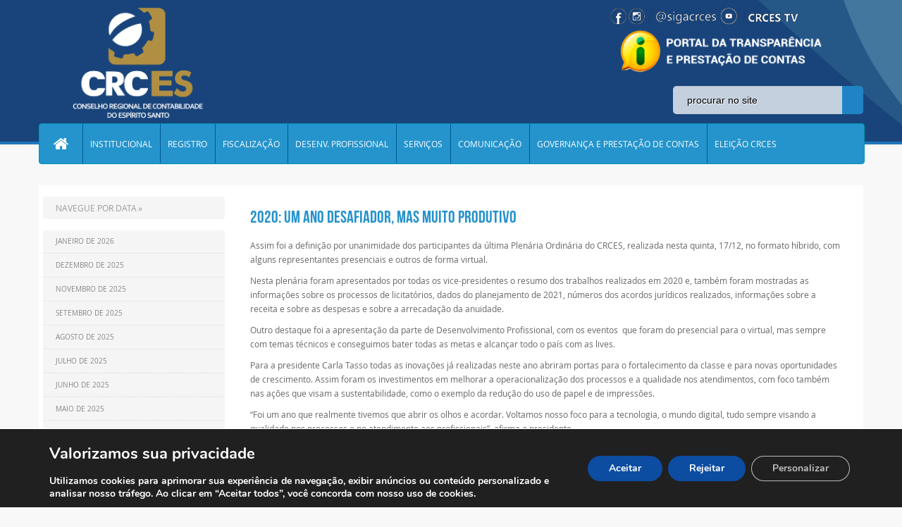

--- FILE ---
content_type: text/html; charset=utf-8
request_url: https://www.google.com/recaptcha/api2/anchor?ar=1&k=6LeynuQjAAAAAPcMjWi0hIxuAcb5FJqI0AGt58-e&co=aHR0cHM6Ly9jcmMtZXMub3JnLmJyOjQ0Mw..&hl=en&v=PoyoqOPhxBO7pBk68S4YbpHZ&size=invisible&anchor-ms=20000&execute-ms=30000&cb=dsxumstnjugw
body_size: 48608
content:
<!DOCTYPE HTML><html dir="ltr" lang="en"><head><meta http-equiv="Content-Type" content="text/html; charset=UTF-8">
<meta http-equiv="X-UA-Compatible" content="IE=edge">
<title>reCAPTCHA</title>
<style type="text/css">
/* cyrillic-ext */
@font-face {
  font-family: 'Roboto';
  font-style: normal;
  font-weight: 400;
  font-stretch: 100%;
  src: url(//fonts.gstatic.com/s/roboto/v48/KFO7CnqEu92Fr1ME7kSn66aGLdTylUAMa3GUBHMdazTgWw.woff2) format('woff2');
  unicode-range: U+0460-052F, U+1C80-1C8A, U+20B4, U+2DE0-2DFF, U+A640-A69F, U+FE2E-FE2F;
}
/* cyrillic */
@font-face {
  font-family: 'Roboto';
  font-style: normal;
  font-weight: 400;
  font-stretch: 100%;
  src: url(//fonts.gstatic.com/s/roboto/v48/KFO7CnqEu92Fr1ME7kSn66aGLdTylUAMa3iUBHMdazTgWw.woff2) format('woff2');
  unicode-range: U+0301, U+0400-045F, U+0490-0491, U+04B0-04B1, U+2116;
}
/* greek-ext */
@font-face {
  font-family: 'Roboto';
  font-style: normal;
  font-weight: 400;
  font-stretch: 100%;
  src: url(//fonts.gstatic.com/s/roboto/v48/KFO7CnqEu92Fr1ME7kSn66aGLdTylUAMa3CUBHMdazTgWw.woff2) format('woff2');
  unicode-range: U+1F00-1FFF;
}
/* greek */
@font-face {
  font-family: 'Roboto';
  font-style: normal;
  font-weight: 400;
  font-stretch: 100%;
  src: url(//fonts.gstatic.com/s/roboto/v48/KFO7CnqEu92Fr1ME7kSn66aGLdTylUAMa3-UBHMdazTgWw.woff2) format('woff2');
  unicode-range: U+0370-0377, U+037A-037F, U+0384-038A, U+038C, U+038E-03A1, U+03A3-03FF;
}
/* math */
@font-face {
  font-family: 'Roboto';
  font-style: normal;
  font-weight: 400;
  font-stretch: 100%;
  src: url(//fonts.gstatic.com/s/roboto/v48/KFO7CnqEu92Fr1ME7kSn66aGLdTylUAMawCUBHMdazTgWw.woff2) format('woff2');
  unicode-range: U+0302-0303, U+0305, U+0307-0308, U+0310, U+0312, U+0315, U+031A, U+0326-0327, U+032C, U+032F-0330, U+0332-0333, U+0338, U+033A, U+0346, U+034D, U+0391-03A1, U+03A3-03A9, U+03B1-03C9, U+03D1, U+03D5-03D6, U+03F0-03F1, U+03F4-03F5, U+2016-2017, U+2034-2038, U+203C, U+2040, U+2043, U+2047, U+2050, U+2057, U+205F, U+2070-2071, U+2074-208E, U+2090-209C, U+20D0-20DC, U+20E1, U+20E5-20EF, U+2100-2112, U+2114-2115, U+2117-2121, U+2123-214F, U+2190, U+2192, U+2194-21AE, U+21B0-21E5, U+21F1-21F2, U+21F4-2211, U+2213-2214, U+2216-22FF, U+2308-230B, U+2310, U+2319, U+231C-2321, U+2336-237A, U+237C, U+2395, U+239B-23B7, U+23D0, U+23DC-23E1, U+2474-2475, U+25AF, U+25B3, U+25B7, U+25BD, U+25C1, U+25CA, U+25CC, U+25FB, U+266D-266F, U+27C0-27FF, U+2900-2AFF, U+2B0E-2B11, U+2B30-2B4C, U+2BFE, U+3030, U+FF5B, U+FF5D, U+1D400-1D7FF, U+1EE00-1EEFF;
}
/* symbols */
@font-face {
  font-family: 'Roboto';
  font-style: normal;
  font-weight: 400;
  font-stretch: 100%;
  src: url(//fonts.gstatic.com/s/roboto/v48/KFO7CnqEu92Fr1ME7kSn66aGLdTylUAMaxKUBHMdazTgWw.woff2) format('woff2');
  unicode-range: U+0001-000C, U+000E-001F, U+007F-009F, U+20DD-20E0, U+20E2-20E4, U+2150-218F, U+2190, U+2192, U+2194-2199, U+21AF, U+21E6-21F0, U+21F3, U+2218-2219, U+2299, U+22C4-22C6, U+2300-243F, U+2440-244A, U+2460-24FF, U+25A0-27BF, U+2800-28FF, U+2921-2922, U+2981, U+29BF, U+29EB, U+2B00-2BFF, U+4DC0-4DFF, U+FFF9-FFFB, U+10140-1018E, U+10190-1019C, U+101A0, U+101D0-101FD, U+102E0-102FB, U+10E60-10E7E, U+1D2C0-1D2D3, U+1D2E0-1D37F, U+1F000-1F0FF, U+1F100-1F1AD, U+1F1E6-1F1FF, U+1F30D-1F30F, U+1F315, U+1F31C, U+1F31E, U+1F320-1F32C, U+1F336, U+1F378, U+1F37D, U+1F382, U+1F393-1F39F, U+1F3A7-1F3A8, U+1F3AC-1F3AF, U+1F3C2, U+1F3C4-1F3C6, U+1F3CA-1F3CE, U+1F3D4-1F3E0, U+1F3ED, U+1F3F1-1F3F3, U+1F3F5-1F3F7, U+1F408, U+1F415, U+1F41F, U+1F426, U+1F43F, U+1F441-1F442, U+1F444, U+1F446-1F449, U+1F44C-1F44E, U+1F453, U+1F46A, U+1F47D, U+1F4A3, U+1F4B0, U+1F4B3, U+1F4B9, U+1F4BB, U+1F4BF, U+1F4C8-1F4CB, U+1F4D6, U+1F4DA, U+1F4DF, U+1F4E3-1F4E6, U+1F4EA-1F4ED, U+1F4F7, U+1F4F9-1F4FB, U+1F4FD-1F4FE, U+1F503, U+1F507-1F50B, U+1F50D, U+1F512-1F513, U+1F53E-1F54A, U+1F54F-1F5FA, U+1F610, U+1F650-1F67F, U+1F687, U+1F68D, U+1F691, U+1F694, U+1F698, U+1F6AD, U+1F6B2, U+1F6B9-1F6BA, U+1F6BC, U+1F6C6-1F6CF, U+1F6D3-1F6D7, U+1F6E0-1F6EA, U+1F6F0-1F6F3, U+1F6F7-1F6FC, U+1F700-1F7FF, U+1F800-1F80B, U+1F810-1F847, U+1F850-1F859, U+1F860-1F887, U+1F890-1F8AD, U+1F8B0-1F8BB, U+1F8C0-1F8C1, U+1F900-1F90B, U+1F93B, U+1F946, U+1F984, U+1F996, U+1F9E9, U+1FA00-1FA6F, U+1FA70-1FA7C, U+1FA80-1FA89, U+1FA8F-1FAC6, U+1FACE-1FADC, U+1FADF-1FAE9, U+1FAF0-1FAF8, U+1FB00-1FBFF;
}
/* vietnamese */
@font-face {
  font-family: 'Roboto';
  font-style: normal;
  font-weight: 400;
  font-stretch: 100%;
  src: url(//fonts.gstatic.com/s/roboto/v48/KFO7CnqEu92Fr1ME7kSn66aGLdTylUAMa3OUBHMdazTgWw.woff2) format('woff2');
  unicode-range: U+0102-0103, U+0110-0111, U+0128-0129, U+0168-0169, U+01A0-01A1, U+01AF-01B0, U+0300-0301, U+0303-0304, U+0308-0309, U+0323, U+0329, U+1EA0-1EF9, U+20AB;
}
/* latin-ext */
@font-face {
  font-family: 'Roboto';
  font-style: normal;
  font-weight: 400;
  font-stretch: 100%;
  src: url(//fonts.gstatic.com/s/roboto/v48/KFO7CnqEu92Fr1ME7kSn66aGLdTylUAMa3KUBHMdazTgWw.woff2) format('woff2');
  unicode-range: U+0100-02BA, U+02BD-02C5, U+02C7-02CC, U+02CE-02D7, U+02DD-02FF, U+0304, U+0308, U+0329, U+1D00-1DBF, U+1E00-1E9F, U+1EF2-1EFF, U+2020, U+20A0-20AB, U+20AD-20C0, U+2113, U+2C60-2C7F, U+A720-A7FF;
}
/* latin */
@font-face {
  font-family: 'Roboto';
  font-style: normal;
  font-weight: 400;
  font-stretch: 100%;
  src: url(//fonts.gstatic.com/s/roboto/v48/KFO7CnqEu92Fr1ME7kSn66aGLdTylUAMa3yUBHMdazQ.woff2) format('woff2');
  unicode-range: U+0000-00FF, U+0131, U+0152-0153, U+02BB-02BC, U+02C6, U+02DA, U+02DC, U+0304, U+0308, U+0329, U+2000-206F, U+20AC, U+2122, U+2191, U+2193, U+2212, U+2215, U+FEFF, U+FFFD;
}
/* cyrillic-ext */
@font-face {
  font-family: 'Roboto';
  font-style: normal;
  font-weight: 500;
  font-stretch: 100%;
  src: url(//fonts.gstatic.com/s/roboto/v48/KFO7CnqEu92Fr1ME7kSn66aGLdTylUAMa3GUBHMdazTgWw.woff2) format('woff2');
  unicode-range: U+0460-052F, U+1C80-1C8A, U+20B4, U+2DE0-2DFF, U+A640-A69F, U+FE2E-FE2F;
}
/* cyrillic */
@font-face {
  font-family: 'Roboto';
  font-style: normal;
  font-weight: 500;
  font-stretch: 100%;
  src: url(//fonts.gstatic.com/s/roboto/v48/KFO7CnqEu92Fr1ME7kSn66aGLdTylUAMa3iUBHMdazTgWw.woff2) format('woff2');
  unicode-range: U+0301, U+0400-045F, U+0490-0491, U+04B0-04B1, U+2116;
}
/* greek-ext */
@font-face {
  font-family: 'Roboto';
  font-style: normal;
  font-weight: 500;
  font-stretch: 100%;
  src: url(//fonts.gstatic.com/s/roboto/v48/KFO7CnqEu92Fr1ME7kSn66aGLdTylUAMa3CUBHMdazTgWw.woff2) format('woff2');
  unicode-range: U+1F00-1FFF;
}
/* greek */
@font-face {
  font-family: 'Roboto';
  font-style: normal;
  font-weight: 500;
  font-stretch: 100%;
  src: url(//fonts.gstatic.com/s/roboto/v48/KFO7CnqEu92Fr1ME7kSn66aGLdTylUAMa3-UBHMdazTgWw.woff2) format('woff2');
  unicode-range: U+0370-0377, U+037A-037F, U+0384-038A, U+038C, U+038E-03A1, U+03A3-03FF;
}
/* math */
@font-face {
  font-family: 'Roboto';
  font-style: normal;
  font-weight: 500;
  font-stretch: 100%;
  src: url(//fonts.gstatic.com/s/roboto/v48/KFO7CnqEu92Fr1ME7kSn66aGLdTylUAMawCUBHMdazTgWw.woff2) format('woff2');
  unicode-range: U+0302-0303, U+0305, U+0307-0308, U+0310, U+0312, U+0315, U+031A, U+0326-0327, U+032C, U+032F-0330, U+0332-0333, U+0338, U+033A, U+0346, U+034D, U+0391-03A1, U+03A3-03A9, U+03B1-03C9, U+03D1, U+03D5-03D6, U+03F0-03F1, U+03F4-03F5, U+2016-2017, U+2034-2038, U+203C, U+2040, U+2043, U+2047, U+2050, U+2057, U+205F, U+2070-2071, U+2074-208E, U+2090-209C, U+20D0-20DC, U+20E1, U+20E5-20EF, U+2100-2112, U+2114-2115, U+2117-2121, U+2123-214F, U+2190, U+2192, U+2194-21AE, U+21B0-21E5, U+21F1-21F2, U+21F4-2211, U+2213-2214, U+2216-22FF, U+2308-230B, U+2310, U+2319, U+231C-2321, U+2336-237A, U+237C, U+2395, U+239B-23B7, U+23D0, U+23DC-23E1, U+2474-2475, U+25AF, U+25B3, U+25B7, U+25BD, U+25C1, U+25CA, U+25CC, U+25FB, U+266D-266F, U+27C0-27FF, U+2900-2AFF, U+2B0E-2B11, U+2B30-2B4C, U+2BFE, U+3030, U+FF5B, U+FF5D, U+1D400-1D7FF, U+1EE00-1EEFF;
}
/* symbols */
@font-face {
  font-family: 'Roboto';
  font-style: normal;
  font-weight: 500;
  font-stretch: 100%;
  src: url(//fonts.gstatic.com/s/roboto/v48/KFO7CnqEu92Fr1ME7kSn66aGLdTylUAMaxKUBHMdazTgWw.woff2) format('woff2');
  unicode-range: U+0001-000C, U+000E-001F, U+007F-009F, U+20DD-20E0, U+20E2-20E4, U+2150-218F, U+2190, U+2192, U+2194-2199, U+21AF, U+21E6-21F0, U+21F3, U+2218-2219, U+2299, U+22C4-22C6, U+2300-243F, U+2440-244A, U+2460-24FF, U+25A0-27BF, U+2800-28FF, U+2921-2922, U+2981, U+29BF, U+29EB, U+2B00-2BFF, U+4DC0-4DFF, U+FFF9-FFFB, U+10140-1018E, U+10190-1019C, U+101A0, U+101D0-101FD, U+102E0-102FB, U+10E60-10E7E, U+1D2C0-1D2D3, U+1D2E0-1D37F, U+1F000-1F0FF, U+1F100-1F1AD, U+1F1E6-1F1FF, U+1F30D-1F30F, U+1F315, U+1F31C, U+1F31E, U+1F320-1F32C, U+1F336, U+1F378, U+1F37D, U+1F382, U+1F393-1F39F, U+1F3A7-1F3A8, U+1F3AC-1F3AF, U+1F3C2, U+1F3C4-1F3C6, U+1F3CA-1F3CE, U+1F3D4-1F3E0, U+1F3ED, U+1F3F1-1F3F3, U+1F3F5-1F3F7, U+1F408, U+1F415, U+1F41F, U+1F426, U+1F43F, U+1F441-1F442, U+1F444, U+1F446-1F449, U+1F44C-1F44E, U+1F453, U+1F46A, U+1F47D, U+1F4A3, U+1F4B0, U+1F4B3, U+1F4B9, U+1F4BB, U+1F4BF, U+1F4C8-1F4CB, U+1F4D6, U+1F4DA, U+1F4DF, U+1F4E3-1F4E6, U+1F4EA-1F4ED, U+1F4F7, U+1F4F9-1F4FB, U+1F4FD-1F4FE, U+1F503, U+1F507-1F50B, U+1F50D, U+1F512-1F513, U+1F53E-1F54A, U+1F54F-1F5FA, U+1F610, U+1F650-1F67F, U+1F687, U+1F68D, U+1F691, U+1F694, U+1F698, U+1F6AD, U+1F6B2, U+1F6B9-1F6BA, U+1F6BC, U+1F6C6-1F6CF, U+1F6D3-1F6D7, U+1F6E0-1F6EA, U+1F6F0-1F6F3, U+1F6F7-1F6FC, U+1F700-1F7FF, U+1F800-1F80B, U+1F810-1F847, U+1F850-1F859, U+1F860-1F887, U+1F890-1F8AD, U+1F8B0-1F8BB, U+1F8C0-1F8C1, U+1F900-1F90B, U+1F93B, U+1F946, U+1F984, U+1F996, U+1F9E9, U+1FA00-1FA6F, U+1FA70-1FA7C, U+1FA80-1FA89, U+1FA8F-1FAC6, U+1FACE-1FADC, U+1FADF-1FAE9, U+1FAF0-1FAF8, U+1FB00-1FBFF;
}
/* vietnamese */
@font-face {
  font-family: 'Roboto';
  font-style: normal;
  font-weight: 500;
  font-stretch: 100%;
  src: url(//fonts.gstatic.com/s/roboto/v48/KFO7CnqEu92Fr1ME7kSn66aGLdTylUAMa3OUBHMdazTgWw.woff2) format('woff2');
  unicode-range: U+0102-0103, U+0110-0111, U+0128-0129, U+0168-0169, U+01A0-01A1, U+01AF-01B0, U+0300-0301, U+0303-0304, U+0308-0309, U+0323, U+0329, U+1EA0-1EF9, U+20AB;
}
/* latin-ext */
@font-face {
  font-family: 'Roboto';
  font-style: normal;
  font-weight: 500;
  font-stretch: 100%;
  src: url(//fonts.gstatic.com/s/roboto/v48/KFO7CnqEu92Fr1ME7kSn66aGLdTylUAMa3KUBHMdazTgWw.woff2) format('woff2');
  unicode-range: U+0100-02BA, U+02BD-02C5, U+02C7-02CC, U+02CE-02D7, U+02DD-02FF, U+0304, U+0308, U+0329, U+1D00-1DBF, U+1E00-1E9F, U+1EF2-1EFF, U+2020, U+20A0-20AB, U+20AD-20C0, U+2113, U+2C60-2C7F, U+A720-A7FF;
}
/* latin */
@font-face {
  font-family: 'Roboto';
  font-style: normal;
  font-weight: 500;
  font-stretch: 100%;
  src: url(//fonts.gstatic.com/s/roboto/v48/KFO7CnqEu92Fr1ME7kSn66aGLdTylUAMa3yUBHMdazQ.woff2) format('woff2');
  unicode-range: U+0000-00FF, U+0131, U+0152-0153, U+02BB-02BC, U+02C6, U+02DA, U+02DC, U+0304, U+0308, U+0329, U+2000-206F, U+20AC, U+2122, U+2191, U+2193, U+2212, U+2215, U+FEFF, U+FFFD;
}
/* cyrillic-ext */
@font-face {
  font-family: 'Roboto';
  font-style: normal;
  font-weight: 900;
  font-stretch: 100%;
  src: url(//fonts.gstatic.com/s/roboto/v48/KFO7CnqEu92Fr1ME7kSn66aGLdTylUAMa3GUBHMdazTgWw.woff2) format('woff2');
  unicode-range: U+0460-052F, U+1C80-1C8A, U+20B4, U+2DE0-2DFF, U+A640-A69F, U+FE2E-FE2F;
}
/* cyrillic */
@font-face {
  font-family: 'Roboto';
  font-style: normal;
  font-weight: 900;
  font-stretch: 100%;
  src: url(//fonts.gstatic.com/s/roboto/v48/KFO7CnqEu92Fr1ME7kSn66aGLdTylUAMa3iUBHMdazTgWw.woff2) format('woff2');
  unicode-range: U+0301, U+0400-045F, U+0490-0491, U+04B0-04B1, U+2116;
}
/* greek-ext */
@font-face {
  font-family: 'Roboto';
  font-style: normal;
  font-weight: 900;
  font-stretch: 100%;
  src: url(//fonts.gstatic.com/s/roboto/v48/KFO7CnqEu92Fr1ME7kSn66aGLdTylUAMa3CUBHMdazTgWw.woff2) format('woff2');
  unicode-range: U+1F00-1FFF;
}
/* greek */
@font-face {
  font-family: 'Roboto';
  font-style: normal;
  font-weight: 900;
  font-stretch: 100%;
  src: url(//fonts.gstatic.com/s/roboto/v48/KFO7CnqEu92Fr1ME7kSn66aGLdTylUAMa3-UBHMdazTgWw.woff2) format('woff2');
  unicode-range: U+0370-0377, U+037A-037F, U+0384-038A, U+038C, U+038E-03A1, U+03A3-03FF;
}
/* math */
@font-face {
  font-family: 'Roboto';
  font-style: normal;
  font-weight: 900;
  font-stretch: 100%;
  src: url(//fonts.gstatic.com/s/roboto/v48/KFO7CnqEu92Fr1ME7kSn66aGLdTylUAMawCUBHMdazTgWw.woff2) format('woff2');
  unicode-range: U+0302-0303, U+0305, U+0307-0308, U+0310, U+0312, U+0315, U+031A, U+0326-0327, U+032C, U+032F-0330, U+0332-0333, U+0338, U+033A, U+0346, U+034D, U+0391-03A1, U+03A3-03A9, U+03B1-03C9, U+03D1, U+03D5-03D6, U+03F0-03F1, U+03F4-03F5, U+2016-2017, U+2034-2038, U+203C, U+2040, U+2043, U+2047, U+2050, U+2057, U+205F, U+2070-2071, U+2074-208E, U+2090-209C, U+20D0-20DC, U+20E1, U+20E5-20EF, U+2100-2112, U+2114-2115, U+2117-2121, U+2123-214F, U+2190, U+2192, U+2194-21AE, U+21B0-21E5, U+21F1-21F2, U+21F4-2211, U+2213-2214, U+2216-22FF, U+2308-230B, U+2310, U+2319, U+231C-2321, U+2336-237A, U+237C, U+2395, U+239B-23B7, U+23D0, U+23DC-23E1, U+2474-2475, U+25AF, U+25B3, U+25B7, U+25BD, U+25C1, U+25CA, U+25CC, U+25FB, U+266D-266F, U+27C0-27FF, U+2900-2AFF, U+2B0E-2B11, U+2B30-2B4C, U+2BFE, U+3030, U+FF5B, U+FF5D, U+1D400-1D7FF, U+1EE00-1EEFF;
}
/* symbols */
@font-face {
  font-family: 'Roboto';
  font-style: normal;
  font-weight: 900;
  font-stretch: 100%;
  src: url(//fonts.gstatic.com/s/roboto/v48/KFO7CnqEu92Fr1ME7kSn66aGLdTylUAMaxKUBHMdazTgWw.woff2) format('woff2');
  unicode-range: U+0001-000C, U+000E-001F, U+007F-009F, U+20DD-20E0, U+20E2-20E4, U+2150-218F, U+2190, U+2192, U+2194-2199, U+21AF, U+21E6-21F0, U+21F3, U+2218-2219, U+2299, U+22C4-22C6, U+2300-243F, U+2440-244A, U+2460-24FF, U+25A0-27BF, U+2800-28FF, U+2921-2922, U+2981, U+29BF, U+29EB, U+2B00-2BFF, U+4DC0-4DFF, U+FFF9-FFFB, U+10140-1018E, U+10190-1019C, U+101A0, U+101D0-101FD, U+102E0-102FB, U+10E60-10E7E, U+1D2C0-1D2D3, U+1D2E0-1D37F, U+1F000-1F0FF, U+1F100-1F1AD, U+1F1E6-1F1FF, U+1F30D-1F30F, U+1F315, U+1F31C, U+1F31E, U+1F320-1F32C, U+1F336, U+1F378, U+1F37D, U+1F382, U+1F393-1F39F, U+1F3A7-1F3A8, U+1F3AC-1F3AF, U+1F3C2, U+1F3C4-1F3C6, U+1F3CA-1F3CE, U+1F3D4-1F3E0, U+1F3ED, U+1F3F1-1F3F3, U+1F3F5-1F3F7, U+1F408, U+1F415, U+1F41F, U+1F426, U+1F43F, U+1F441-1F442, U+1F444, U+1F446-1F449, U+1F44C-1F44E, U+1F453, U+1F46A, U+1F47D, U+1F4A3, U+1F4B0, U+1F4B3, U+1F4B9, U+1F4BB, U+1F4BF, U+1F4C8-1F4CB, U+1F4D6, U+1F4DA, U+1F4DF, U+1F4E3-1F4E6, U+1F4EA-1F4ED, U+1F4F7, U+1F4F9-1F4FB, U+1F4FD-1F4FE, U+1F503, U+1F507-1F50B, U+1F50D, U+1F512-1F513, U+1F53E-1F54A, U+1F54F-1F5FA, U+1F610, U+1F650-1F67F, U+1F687, U+1F68D, U+1F691, U+1F694, U+1F698, U+1F6AD, U+1F6B2, U+1F6B9-1F6BA, U+1F6BC, U+1F6C6-1F6CF, U+1F6D3-1F6D7, U+1F6E0-1F6EA, U+1F6F0-1F6F3, U+1F6F7-1F6FC, U+1F700-1F7FF, U+1F800-1F80B, U+1F810-1F847, U+1F850-1F859, U+1F860-1F887, U+1F890-1F8AD, U+1F8B0-1F8BB, U+1F8C0-1F8C1, U+1F900-1F90B, U+1F93B, U+1F946, U+1F984, U+1F996, U+1F9E9, U+1FA00-1FA6F, U+1FA70-1FA7C, U+1FA80-1FA89, U+1FA8F-1FAC6, U+1FACE-1FADC, U+1FADF-1FAE9, U+1FAF0-1FAF8, U+1FB00-1FBFF;
}
/* vietnamese */
@font-face {
  font-family: 'Roboto';
  font-style: normal;
  font-weight: 900;
  font-stretch: 100%;
  src: url(//fonts.gstatic.com/s/roboto/v48/KFO7CnqEu92Fr1ME7kSn66aGLdTylUAMa3OUBHMdazTgWw.woff2) format('woff2');
  unicode-range: U+0102-0103, U+0110-0111, U+0128-0129, U+0168-0169, U+01A0-01A1, U+01AF-01B0, U+0300-0301, U+0303-0304, U+0308-0309, U+0323, U+0329, U+1EA0-1EF9, U+20AB;
}
/* latin-ext */
@font-face {
  font-family: 'Roboto';
  font-style: normal;
  font-weight: 900;
  font-stretch: 100%;
  src: url(//fonts.gstatic.com/s/roboto/v48/KFO7CnqEu92Fr1ME7kSn66aGLdTylUAMa3KUBHMdazTgWw.woff2) format('woff2');
  unicode-range: U+0100-02BA, U+02BD-02C5, U+02C7-02CC, U+02CE-02D7, U+02DD-02FF, U+0304, U+0308, U+0329, U+1D00-1DBF, U+1E00-1E9F, U+1EF2-1EFF, U+2020, U+20A0-20AB, U+20AD-20C0, U+2113, U+2C60-2C7F, U+A720-A7FF;
}
/* latin */
@font-face {
  font-family: 'Roboto';
  font-style: normal;
  font-weight: 900;
  font-stretch: 100%;
  src: url(//fonts.gstatic.com/s/roboto/v48/KFO7CnqEu92Fr1ME7kSn66aGLdTylUAMa3yUBHMdazQ.woff2) format('woff2');
  unicode-range: U+0000-00FF, U+0131, U+0152-0153, U+02BB-02BC, U+02C6, U+02DA, U+02DC, U+0304, U+0308, U+0329, U+2000-206F, U+20AC, U+2122, U+2191, U+2193, U+2212, U+2215, U+FEFF, U+FFFD;
}

</style>
<link rel="stylesheet" type="text/css" href="https://www.gstatic.com/recaptcha/releases/PoyoqOPhxBO7pBk68S4YbpHZ/styles__ltr.css">
<script nonce="4T42kjtbNsbzulhkq4vzMA" type="text/javascript">window['__recaptcha_api'] = 'https://www.google.com/recaptcha/api2/';</script>
<script type="text/javascript" src="https://www.gstatic.com/recaptcha/releases/PoyoqOPhxBO7pBk68S4YbpHZ/recaptcha__en.js" nonce="4T42kjtbNsbzulhkq4vzMA">
      
    </script></head>
<body><div id="rc-anchor-alert" class="rc-anchor-alert"></div>
<input type="hidden" id="recaptcha-token" value="[base64]">
<script type="text/javascript" nonce="4T42kjtbNsbzulhkq4vzMA">
      recaptcha.anchor.Main.init("[\x22ainput\x22,[\x22bgdata\x22,\x22\x22,\[base64]/[base64]/[base64]/bmV3IHJbeF0oY1swXSk6RT09Mj9uZXcgclt4XShjWzBdLGNbMV0pOkU9PTM/bmV3IHJbeF0oY1swXSxjWzFdLGNbMl0pOkU9PTQ/[base64]/[base64]/[base64]/[base64]/[base64]/[base64]/[base64]/[base64]\x22,\[base64]\\u003d\x22,\x22w5PDnMOLwpHCsnrDnMKfVcOFK8K7wprCkMKFw63Cn8KXw4nCgMKpwo9bbi0cwpHDmH/[base64]/DrkfCrExDw7TDn1PDs8K9wpIvwqcvSsKewqDCjMOLwrxXw5kJw6XDpAvCkhRMWDnCoMObw4HCkMK8HcOYw6/[base64]/DqcOcw5zDikbDoX7DiEbCtcK8w5Zww6w9KVofAMK/wpfCvxDCscOMwovCmBJOEXNdVTTDvV1Iw5bDlAB+wpNRA0TCiMKQw4zDhcOuRHvCuAPCu8KhDsO8NWU0wqrDlsOQwpzCvFEgHcO6GMOkwoXClF3CjiXDpWPChSLCmwhSEMK1CWFmNwUwwopMS8OSw7cpQcKLcxsbZHLDjj/CsMKiISPCohQRNsKPNWHDp8ODNWbDkMO9UcOPDzw+w6fDkcOWZT/CgMO0b03DqH8lwpNwwp5zwpQ/woAzwp8pZWzDs1XDtsOTCQUsIBDCmcKMwqk4F03CrcOrThPCqTnDvsKqM8KzA8KQGMOJw6FgwrvDs0XCpgzDuCIhw6rCpcKdaRxiw5FaesODacO2w6J/[base64]/woMNUcOUwo4HcsKGCh0ZdUVLwqHCmsO9worDqcOfHxILwpl7bsKrRCbCsEfCh8K/wqsMLlwYwqRhw6t/IcK7BcOVw4ATTmxJdB3CscO+XMOlacKqOcOUw5ohwqBVwoXCsMKKw54pDGvCvsK6w5c5DU7DqsKewrHCjMONw4NNwoNhYgfDuwHCoRDCisOawo7DmD8HfsKSwpLDjVNKCDHCuQglwpNWD8OVU0NOUFbDhEB4w6Zewr/DphLDqwFXwqtaMmbCsUrCuMOkwoZuQ0fDoMK3wofCgMOdw7MVV8OMTizDtsOYBwFpw5E4eyJGXcOoN8KMNEnDt240W33ClFhiw7R7CE7Ds8O7BMOWwpHCmUXDlcOIw6LCksKZAzcNw6/CtMKewqx9wrJaBsKQCMOIYsOiw5V3wqvDpj7ClMOIBAjCmTvCp8KlRDbDn8KpZ8O2w5PCq8OMw7U1wq10ZXfDn8OPNCA2wrzCig3CvHDDrFEtPXdVwqnDkhM5aUDDh0jDgsOmdCtaw4ZXCwYQdsKCQcOMGEPCtVHDj8O1w4stwqQHf2BSw7hiw6HCuB/Ck1gdAcOoJH85wrxvYcKYKMORw6jCsy1hwrJPwpnCpEbCiDLDq8OiNELDiR/CoTNjwrozVwHDrsKJw5cOO8OSw6HDvm3CtBTCqBhuUcOxX8O8b8OjHTwJHWdewqUPwpPDqSwQGsOXw6zCsMKvwoMJecOPLMK5w5gSw4thCcK5wrrDpSrDgTjDr8OwNBXCu8K5EcK9w6jCikIYBVnDhS/CoMOrw6FkJcKKKsOpwpRnw4gMbWrCi8OuJsK4LR4Fw6XDoUwawqB7VzvCphN8wrpBwrtmw7w2TCDDnQXCqsO2w5rCscODw7jCjlzCrsOHwqluw59Pw4gtVsKcacOicsK8Tg/[base64]/CgsOGPGfCoG1nwrEVwolOw6FjPSELw4zCtsKVXTvDkTI+wo3CrTtLfMKow7/CiMKpw4pJw5VUecOlEFnClhbDqRwYPsKPwokDw67DpgRJw4BWYMKdw5fCocKIJQTDrFtJwr/CjGtWwr5RUlHDgQzCvcKEwoTClmDCnW3DqVZ6KcKZwqrCl8OAw6zCoik1w6vDhcOTfHnCisO5w6bDssO3VhYrwpPClQw9Ynwjw6fDq8O/wqPCmUZNDHbDshvDhcODGsKCGWZ0w6zDrcKjF8KRwo1Hwq5iw6/[base64]/CssOSKigRwpsURcKxAzrDoMOoW8KzTRURw4XDsSrDmcKYYVswN8OGwqDDpSEuwqXCp8Onw49YwrvDpyRJSsK7ZsOKQXfDisKBBnpHwo0wRsObOUDDkmV8wpsXwopsw5J9SBzDq2nCiknDrCjDtFbDgsOpVn4oRic/w7jDqFhswqPCrsOFw69OwqbDoMOgI3cbw40zwqNzfcOSP1jDmx7DvMKjVQx/[base64]/ZWEpwpnCgB4Zwr94DcKCw7FJTMONPyRUfgAaUsKnwqLCuyAJFcKhwqx4SMO+IsKCwoLDs14zw43CnsOBwolIw7EVWsOvwrzCpxHCj8K1wqPDlcKUfsKjTTfDqyDCrBbCksKNwr/CrcOfw4kVwq4SwrbCqGzCkMOow7XCnXLDhcO/B2Jkw4Qew4hvR8KEwr8QZMK0wrDDhzHCj0TDjSoHw7RqwpTDuzHDlcKPQsOkwoLCvcKzw4EZHDHDlS58woN/wpFcwqR5w6VpIcKYHBzDr8KMw4bCtsKvElxKwqVxWix+w6nDi3nCkFYNQ8OJKHPDvDHDr8KnwpXDkS4gw4DCrcKnw6EkfcKRwozDhg7DrEvDmFoQwpLDsHHDu1kLH8OHKcKswpnDlSjDmB/Dn8Obw7wWwo1qWcOIw5gUwqgoIMKTw7sVBsOVCW1/RcOQOcOJbwdfw6Mfwp7Co8OMw6c4wr/CghvCtgZMTE/DlhHDpcOlw7JkwoLCiz7DtjIkw4HCuMKCw63CsVISworCul3CqMKiXsKCw67DmcKBwrnCnn8owqxywpHCjsOQB8KFwrzCgTAxLSBRU8KRwo1VRDUMwptAOcKzwrTDo8OuAVvCisOxUsK/dcKhM0sFwqXCr8K9VHbClMKDNnHCn8KyfcKMw5AiZCDCg8KpwpDDlcKEWMK3w6klw5BjCCwRI35Qw6jCuMOXclxfOcO2w7vCsMOXwopnwqzDl1hjH8K3woJiLinCg8Kzw6HDjVDDlR/DmcKew4QMVB1SwpYrw73Cg8Olw7J5wrDCkhM/wo3CnsKOellrwrNQw6cew7IMwooHEcOHw5ZKWEY5PlTCn0MaW3cowpPCqmthBlzDoxHDo8KDKMOxVUrCrzh/EsKLw6zCtS0+w47CiTPCnsOiUMKbEGU5RcKmwrwOwrg5TsOpUcOCODTDvcK3W200wqDCvDkMOMOzw57CvsO7w4jDgMKkwqlVw7M0wpBQw7xNw4TCsgdow6hWIljCtsOtccOowrtuw7nDlD5cw5VAw4/DsnfDrmHChsOewqZaGcK4HcK/ElXDt8KySsOtw4xnw6HCnSlAwo4fNl/DmBp6w6EMYwFtdhjClsKTwqXCusOWbhoEwoXCgntiecOVEANBw7BwworCilvCuljDpGfCvMOqwpMzw7dNwqfClcOlScOPTBzCucKCwoo7wp9Qw5tfwrhEw4o2w4Ncw7A4cn5/wr57IEkOACnCgVtow6vDj8KJwr/ChMKaRMKHOsO4w4oSwp4nWzfCuWcWb3wFwpXCoAM/w4/CisKDw75qBCpDwqrDqsKNUCvDmMK7G8KqcQbDtHZLBx7Dv8KoY2NTP8K7EHbCtsO1JcKNdS3Cr0M8w6zDrcO4NMOmwpbDrCjCvMK5SU3DkHhZw79nwppGwp1AXsONA3wXexAkw7ITBR/Ds8K5YcOUwqTDksKqw4VnGi3DnVnDoEZabzjDqsOOGsKHwoUfdMK4EMKnZcKYw4ZCUCcXKizCjMKfw4ZqwrPCnMOUwqwNwrM5w6pFHcKXw685XsO5w6wNAHPDkSJXMhTCjVrCki4zw7/Dkz7DsMKXw5rCsBA8YMKgXkw9UMOwBsOvwo3Dt8KAw78Aw6/CpcOzTUzDmFYbwoLDk0NAfMK2wrhTwqTCuSrCrltALio3w6LCmcOgw7JAwoIOwo3DqcKdHBbDjMK9woc1wosaCcOebT/DqMO4wr/CrMOowqDDo0BWw7rDmEUtwrARRTHCnMOyJQJpdA06M8OpWsOcITdbH8KgwqfDoGBpw6g/[base64]/[base64]/[base64]/DvlYZw6g3EMOZwqsWwr9tZnF3IEUPw64WcMKjw5jDkXw0ZgTCtsKcYnzChsOrw4xSEy5KB3jDgU7CpMKKw6XDp8KkFsOTw6wAw7nCicKzC8OdV8OCCB5ow617ccOcw6tvwpjDlX/CksOYHMKdwqbDgFbDsnzDvcKkQHcWwrcUfHnCrFzDtUPClMK2N3d0wrfDhhbCgMO8w7rDlcKkDCYObsOmwpXCgjnDjsKKNX5pw74bwpjDqlzDrVt6CsO7w7zDssOOJEjDscKiHxXDs8OqECDCgMO2GnLCnyEVdsKVasOfwpPCrsOYwpTCqH3DmcKAw4d/H8O8wq9ew6LCjmfCmzbDh8OVNSPCoiLCpMOSN1HDiMKlwqrCvElffcOvOi7ClcKUZcOMJ8K0wo4Ww4JVw7jCgsOiwqHCicKEw5kRwojCn8KqwpPDj23Cp0FgLTR8YjREw4EEJsOrwpFdwqbDll8ADG/[base64]/FMKYwqvDl8OSw4jCrsOAcWwBERzCrzpfMcOSw4HDgzTDiQTDgRTCs8O0wr4rPSvDjXLDsMO3V8OEw5pvw40nw5LCm8OuwolDXzHCjT5IUn0Ywq/DscKhE8KTwrbCvT1bwokPHDXDuMOdRMOoH8KOZsKrw5nCsnZtw4jCjcKYwp5twoTCg1fDiMKjM8Odw65lw6vCsATCoBldaQrCjMK6w59PTkrCv2XDlsK/[base64]/CsMKBwr/DnsKTVcK8PQArP8KYX25kaWwrw6tXw7nDnQTCs3LDgsOVPwjDgTnCl8OiLsKLwpzCnsOVw4QIw5HDin3ChkQzZEkcw5fDijvDlsOJwpPCqcKEWMO7w6QcFB1Ww58CG0d8IBdVW8OSERPDncK1MwBGwqQKw5vDn8K9UMKhKBLDlSkLw4NVLnzCmiITfsOywoHDgE/Cumd4C8OpLlNSwo/[base64]/XcK2asK0dXHChivCt8KbYEpjWih2wpQQRQFQw7TCsiPCujnDiS/CuitLF8OOP3Akw45Yw5PDrcKWw6bDpsKzVRIKw7DDsgZWw4lMbD1DcSDCg0PCjWbCvsKJwrY0w7fChMOFw5ZsQCQaYsK7w7fCvBvCqm3Ch8KeZMK2wqHCgCfCosKje8OUw5tQIkEsfcOiwrZiDRDDn8OaIMKmw47Dv2w5fCHCtTkswrpPw5/[base64]/wpxAdsOpNg/[base64]/[base64]/MB5yw4oHwpx2w5/Dn8Kow5A0wrVzw4zDhB1XSsKgw4fCusKjw6fDuzXCt8KULhYHw54yF8ObwrJJHQjCtEnCkwsmwrPDvXvDjXzCtcOZRMO3wrFFwpzCtHLCpjPDtcKBfSjDh8OQXcOcw6/Dg3BLBGrCoMOxSUXCvnpAw4fDvcK6fTjDnsKWw51Cw7U0HsKId8KadUrDm0LCgiVWw4NCci/DvMKqw5HChcO0w7nChMOYw7Jxwqx9w53ClcK0woPCmMKvwp80w4DDhRTCnTV1w5bDscOxw4PDhsOwwprDtcKyB3TCjcK2ZFYXKMKzcsKfAw/ChMORw7dDw7HCsMO7wpTCkDl0VMKrP8KewrHCocKNbhfDuj8Bw7XDpcKew7vDnMOIwqcvw4IgwpTDkcOPw7TDo8KuKMKIQhXDv8KXAcKMeVnDu8K+FBrCusOWXULCssKATMOFbMOgwrwEw6oUwp93wpnCsS/[base64]/[base64]/DSjDr8K0Ll7DjTRSGSTDnsOSwpLDgMONwo/CnDTClsKeBkLCj8K3wptJw7LDmm40w50QMsO4W8KhwqHCvcK5YBM4wqjDtypPQGNtPsKXw6ZnMMOdwr3CjAnDowltKsOrPgnDp8KqwpPDlsKpwoHDjVVadgIdHi51BMOlw69VbSPDosK4A8OaQybCjU3CtCbDlMKjw7vChgnCqMKRwp/CgsK9IMKSecK3ME/CkDgkZsK5w5TDu8KBwp/DiMKlw7xzwqF5w5XDisKxGMK5wp/Ch1bCt8KGY2DDpMO1wqBZGgjCpcO0AsKvXMKqw5fCh8O8eRHCnw3CocKvw414wpxDw7EndWs9Mkd1wprClAXCqgRqfhVPw4tzQgA+QsOSOH0Lw7skDBMhwotyRsK9X8OeZR7DiGfDnMKww6LDtxnCnsOjIjQJHH3CssKYw7PDosO4ZsOJI8Oyw73Cp1/Dl8K7A1PCoMKTAcOuwpfDh8OQTDHCuyvDoVnDn8OdQsOXe8ORX8OZwrQqEMOxwozCgsOpQDrCki4Bwq7Ck1Q5wqFbw5DDqMKow68lcsKywp7DnUTDr27DhsK/FUtnJ8OSw5zDscKAEGVPw7zCvMK2wodqE8ONw7DCrRJQwq/DklYsw6rDnxIzw65MM8K/w68swoNMDcK/[base64]/DmMKIwpEtw6tKZcKpw6bCvj8DXn4Iw4IhV8K2wp7CjcKjw5pCwqbDscOsXMOXw4zCh8KCSWbDqMKtwokZw7wZw6ZaWnA2wo9HOWg0DMKxbzfDgFIvG1QYw4/Dp8OjbMOlHsO0w7MAw4REw6PCucKew6zCrMOTCyDDjgnDgAVRJBTCuMOewp0BZAtOw53CuFFzwpPCrcKWc8O9wrBEw5BFwpJMw4hnwrnDvBTCt3HDpUzDuATCtz1PE8O7FMK1XE3DgxnDsCN/[base64]/D3YPwrzDg8K/woxuw41Sw5zDvsKBwq0Ww6UdwqvDjBbDqS3CqsKew7jDuGPDjW/[base64]/DvcKvw5jDksKVwqpew5HDglouc8Oqw7Z2WGHDr8Kie8OWw6DDusOgP8OCQcKWw7J6Z11owqTDqAsgcsOPwpzCoz8YdsKTwphIwo5dGRAewo9WGmQFwrtwwrY9TD5MwpPDvsOcwpMPwrpJUgfDnsO/[base64]/CqsOjw5/Dmwd/w4PCmTvDo8OTGWjCsyrDhTfCkh1pE8O3E0zDqTZIw6pxw5x5wr3Csn8cwoNEwq3DpcKDw5t2wrrDqsK3GCRwJ8KbfMOFAsKGw4XCn1fDpQnCnztNwo7CrE7Dq0ITQsOVw6XCvsKrw5PCuMOVw4fCi8O3QcKpwpDDpl3DhA/[base64]/eGbDrUIRYhYjQsObw7AFw4/DoQZRK1RpNcKDwqBAHFFBTjVbw5ZKw5YML3R5IcKow4Bwwq0ZaUBPUH5lKiXCk8OUCHERwoLCk8KhM8OeLVvDjzfCjBgERSDDicKMDcK1DcKDwrjDgxrDoi5Qw6HCszXDpsK3woEQd8O+wqxVw6Mdw6LDnsOtw6nCkMKKH8OBI1UIGcKWKVYuT8KCw5PChR/CrsOTwpjCsMOPFzTCrQkLXsOjESjCvcOlesOlc3rCksOEcMO0PsOdwprDjAcNw5wOwofDtsOFwpxvRCTDnMO9w5wLEgpUwoByV8OANAnDvcOFQEV9w63CiEpWHsKbfDnDscOwwpbCpz/CnxfCncOXw5jDuWlTS8KwL1HCkXXDu8Kcw5Vrwq/DucOZwrQpTHHDgi4swqEcDMOMZGtpdsK0wrlfesOwwqTDj8KQP0bCjMKEw4/CoB7CkcKbw4rDksKswqgcwo9RDm1xw6rCritEacKFw6bCm8KfRMO5w5jDrMK0wpVuYA15DMKLKcKcwo8zNcOUesOrO8Ozw6nDnl/Cm1TDicKJwq7ChsKswohQW8KrwqnDvVgmAhvCiQxlw6QRwqkqwoXDnFTCgMKEw7PDuF8Iwr3CjcOZfgTCt8OIw7piwpjCkgNow7lhwrIBw5RhwozDosOQVMK1wpFwwrsEAMK4KsKFTSvCqiXDsMO4T8O7QMKXw4oOw7tBSsK/[base64]/d8OVPjbDtkwkMyx6wpZywrTDlsKmw4dLaMORwp5Rw7bCtihFwqPDlCvCoMOTN0drw7hgS2Znw6jCkUvCjMKZK8KzYjclVMOiwrjCkSbCusKFfMKlwq7CpU7Djgk7IMKCJG3CscKCwqw8wozDoEXDplB0w7lWbATDjcKERMObw7TDnDZMeDthfMK6esKHIx/CqcOyPMKKw5JHaMKGwohJasKkwqg0cGrDiMO5w5PCqcOBw7odUx1qwpjDh0gUDX3CpXwZwpVxwrbDh3d0wrY1Hz16w5w7wo/DkMKHw53Dhw5nwpE7S8OUw7U9HsO2wr7CocKOfMKiw70KD3I8w5XDksONXRHDh8Kgw6BXw7TDnUdJwrRFd8KQwoHCu8K8P8KXITDDmyldSEzCpsO5F0PDn07CoMK9wqHDscKsw7dOGGXClGvCoXYhwo1eTMKZKcKAKkDDkcKAw580wopcKVPCrWTDvsKRDQc1FCw/cQ3ClcKCwoA8w4/Cr8KJwrE0Lg8WG3Y7fMOjCMOqw5NVd8KiwqM8wq1UwrbDmx/[base64]/w73DusK8wrjDuMKqwrJicsKXAXk9wqAaSSRCw54gwrbCvcOEw6x1FsK3asO9GcKZCBTCiEnDkUM8w4nCrMOeTQgiAmfDjTE1GEDCiMKAcGfDqS/DqnbCoCo6w4FjLjbCm8OvXMKcw5TCsMKjw7jCvRJ8BMKmHGHDoMKWw6rCjQHDlAXClMOSXMOBV8Ktw5FAw6XCmBt4BX4hwrpjwrRffXJQQAVyw5Q/wrxaw4/DiAAQBn7CgcKZw5RQw5BBwrzCkMKxw6HDqcK/VsONWFprw5x0w706w7MmwoAbwqPDvQPCpUvCv8OPw7NAMhUjwr/DvsKSLcOuH0JkwqpDZ14Ra8O+PCozSsKJfcOAw77CisKBRDnDlsK+YT4fSnxXwq/[base64]/DpTcXFS3DkcK2S8O7BcOvw7gbf8ObWzfCh3UuwrbCnBvCq1onwothw78tLDQtKyjDgi/DmMO0H8OFUTvDq8KZw61DXyJaw5PCm8KSfQzDixpYw5bDtMKdwpnCrsKrR8KBU0Z8WyZywpcewp5mw497wqbCv33DsX3DvQpvw6/DilA6w6ZnbwJFw7vDiQDDkMKUUG15CRDDqmLCt8KwLU7CtMOXw6FiHjcAwrQudcKpI8KhwpBlw7csTsOKWcKFwpltwqDCokfCpMKrwokoSMK6w7BIZlbCom9GIsOYfsOhIsOUdcKwb0zDjyjDjlTDjD7DtzDDnsOJw6VNwrBQwqXCtMKDw4/CplpIw6kOKMK5woPDpMK3wqbCozwka8KcdsKPw7o4AQrDnMOgwqozEsK0fMO2N0HDjsKWwrFEChZjeR/CviTDnsKKMCbDkHtYwpTCqRXDqBTDhcKVJlTDgELCocODRWk5wrkBw7kwY8OXSFpIw73CmyTCkMOAGWDCnUjCmj1awrvDrVnCi8Ohwq/DuztdbMKUTcKlw5t6UMKow7lHDsKIwqvCnl4iRAstHkzDtRRFwrcfYX8pdAEZw6oqwrfDoUVFIsKESB7Djj/CsHXDp8KkQ8KUw4h9dxgqwrQPW3k3asO9TWEJwp7DtyJBwp1qccKlGgEMK8Ojw5XDgsOawpLDqsOfQsOPwpRCacKAw4zDtMOPwoXDnVkjcjbDjH8DwrHCk0/[base64]/CmcO2wqrDiMKgFXvCvsKlaw8nwoZ3wqdHwoPClnLDqQvCmnlkX8K1wokScsKNwrAxUlzDpsO6MwBwF8KHw5bDrDXCtC0ZAFpdw7HCnMOOScOBw4RVwq1ZwrkFw7t6XcKjw6rDs8O4IifDtcOYwofClMO/F1zCs8KTwpjCmU/DgknDiMORZQQHaMKXw6tGw7TDiHvDv8KbU8KjURDDi3fDgcK0NcOvK088wrwTaMO7wrUxD8OnIBIhwqPCvcO5wroZwooHaUTDpH1/[base64]/DvsKUGcOVwr3DoMKkwoXDgVs7IEsFw6vCvTHCkldqw4oYMCpzw7ccZMO/wp8zwoPDosKNK8OiOWZIa1HCjsO8ClhxesKqw78wB8KUw63Dt24dWcO6PsOfw5bDrhvDvsOFw5JjIcOvwo/DoFRWwo3CqsOIwqY0Dy1VesOGLT/CqFYHwpInw6/[base64]/DpgHDjm4ReVrCojcIDsKPWMO9w7wNU8KIe8OcHUItw4LCoMO4UxbCgcKKw6AQUHPDv8ODw4FjwrgyL8OUGMKJHhPDlHZcLsK5w4fDoT9YbMONMsO/w4o1bsOhwpAZHDQlwrEpAkjCj8Ofw5Zvbg/[base64]/wrEcwrEFwpfDnFFqw6sYw6jDjMKzwofCnSjCkhjCqSDDhzfDisOmwr/DhsKjwrRIDi4aJxFLbm7DmB/[base64]/a8OmOMOew6XDuMKDOMKUw69nwprDuDrCucKCXT0zEnsZwr41DCEMw5QIwpdMLsKhDcOrwoEnFmfCqA3DuXTDpcOcw7JuJw5BwrTCtsKQGsOzesKRw4nCsMOGUVFPdTTClWnDlcKnYsOmHcKnVUbDscKHEcOzC8KeVsK8wrvDhX/DoFwLe8OMwrTChzjDqyEJwp/[base64]/[base64]/CsR4Zwp/DqsOZVMOtU8KbPMKDw6XDkVfCosOywp7ClcKREW1Ew4/Co8Oqwo3Csx1qYMOMw6vCsz1Owr7Du8Kkw7PDocOhwobCrMOHNMOrwrPCj3vDiGnDgQYvwopPwoTCh2wwwr3DgMOXwrDDrz9tNQ1WOMKtY8OnQ8OhScKwcVdvw5VwwoolwplJMHHDiU57JMKtMMK1w6sewpHCrsKgRkTCmnUCw55EwrrCvgoPwrBhwoxGAk/CigNMA0ZUw43ChcOAEsKNIlbDrsOVwq5pw5zDnMKcL8KhwoFJw7gSOzISwpBITlPCoy3Cpg7DoEnDhwrDtktiw4nChj7DucORw4/CtwfCkMOkcCR0wrxXw60gwpLDlcODVyxEwr0QwoZ+WsKJRsO7c8O5QFZHe8KbFDfDv8O5XcKocjwbwrPDg8Opw4nDl8O5BUMswokVOzHDtBnDlcO3KcKkw7PDpjTDh8ORw6R4w6I1w7xJwqBqw5/CjAp/w6I2ahhQwojDq8Ksw5PCmMKmwoLDv8KHw4Mha00OaMKNw5s5YE90Nhx1MVLDnMKwwpBCKMOqw58bUcK2YRHCjT7DvcKRwrvDmnhaw6fCnwcBHMOTw7vClH0/Q8KccnPDk8OIw6rDiMK4LsO0fMOAwpfCkT/DqjpHFzPDrMKmMMKgwrHCln3DicK4w5ZNw43CqUDCjFzCpsK1U8O4w5E6VMOPw4/DgMO5w7VEwqTDjTjCsiZBQiIvN1sTb8OpaGXCgQ7Dp8OWw6LDp8OAw7onw7LDrFFIw79gw6XDisKwZz0BNsKbIMO2RMObwpLDl8Ogw4HDimbDkF0mHMKtUMOlTsKaEMKsw6PDn0w6wo7CoVg9woEWw6Urw5/Dv8KAwq/DinDCrEzChcO0Nz/[base64]/Do8O4BEfDmU54w5zDkTcrwqEgKnHDkzhqw6gQEwzDtR/[base64]/Ch8KNMcK7dTNSFsOsOCvDkMOHw7EgXTPDq0/DjC7ClsOjworDlSHCsXHCj8OUw71+w6tfwpxiwpDCvsKbw7TCsBoKwq1FeF/[base64]/CvXBSw6LCtMKvN8KJwoHCnkwCw7bCksOFLsOvccOewoI5d2HCsyBsS1VGwpjCqjkdPMKuwpbCiiDCkMOowqIpCD/CnUnCvsOUwolbDVwvwqk9amTCvArCo8OjTy0nwovDohAobllaaEkjSTzCtjl/w70sw65eDcK+wotUesO+AcKBwpY9wo0yZVs7w7vDtHo9w7hZMMKawoYRwobDnA3ChDMbJMOJw51Mw6JuecKgwq/DuQPDoSzDk8Kiw4/[base64]/wq0twoF4w6s4SVI3GHJUKMKGw77CiMOuZlzCuz3DlsOWw6RawofCpcKVezfCn3ZbV8OkP8KbNXHDkHklJsOCcQ/ClVrCpEopwr05ZnDCtHBuw7IqGTzDrnLCtsKLQD/Cp1TComXDnsOlHUsKDEQrwrNswqAtwrBxRRZHwqPCgsKpw73Dghw4w6cNw5fDvMKvw5kyw7zDhcKOdHsZwqtyay0AwpjCi3p8acO8wrbCuU1EcUPChV11w4PCoh1hw6jChcOVfzBJQRHDgB/CigpTRwJfw7l+wrN5MsOdw5HDksKeZHtdwp1WeU/DicOLwrEwwrhZworCmi3CgcK1BRbCrjdrTsOGSijDvgRET8Kyw7lZEH9pWMO/w5NLGsKBJ8ONHn1AKnvCo8O3TcOGc1/[base64]/[base64]/H8Oswq8hwqvDtcOnLcOCwojCkcKvX8KiJXLDjRrCnRVjXsKlw5LCvsOjw6lWwoEGa8K6wotCHD7ChwtEBcKMMsK1cU4Jw45JB8OfRMKWw5fCtsK2wrQqbhPCjsKswrvChhDCuW3Dh8OBPsKDwojDsk/DmmXDrErCmFE9wrsyVcO2w6TDsMOOw4cgwrDDk8OgdC91w6drUcOAfGdCwqIow7/Ds39ecU7CljfCgMONw6tAfcOSwpc2w6UJw7rDscKrF1tlwpjCpWpKU8KpCMKiNMKvwpTChVYka8K4wqTCgcONHEF3w5fDtsOMwp1/Y8OWw5fCjTUAXF7DpRbDj8OAw5A3w4DCiMKfwq3DhTnDsl/CmyvDi8Obw7dqw6VrBcKKwqJfUSgycsKeeGhoIcKcwoxIw4TCqSDDiU3DvljDocKIwqvCgUrDv8KgwqTDuEDDgcOTw5nCnx0rwpItw69Yw6EsVE4PMsKsw6UCwqrDqcOfw6zDrcK2a2nCvsK9XUwvdcKTKsO/[base64]/CjMOOExFYw7DDsiJsanTDnHXDlX4dwqtRwpHDr8O6Dxd6wr4EPcKOXjbCsEZjV8Omwo3DlSvDtMKiwr0nAlfCp1xzOW7CsVw1w4/CkWoww7bCoMKzZULDhMOuwr/[base64]/H8O+LkB5EElZwoTCqiIfwp7Djl/CgEsswoDCksOAw4jDlCnDl8KpBEkOS8Kkw6PDpH1LwqTCvsO0wo/DqMOcMhvClCJqbzlkVhbDh2jCuUjDkn4awqwJwqLDjMO6RAMJw7PDgsKRw5spXkvDqcKlVsOwYcOoA8O9wrNVD08ZwpRJw4vDpFjDuMKLXMKaw6bCsMK8wovDjihXdV1Jw6VzD8Kxw6sWCCfDsRvCjMOnw7/DksKjw4XCscKTL2fDgcKlwrnCjnLCvsOaQljCscO8wo3DoGLCllQpwrYCw67DjcOJWV5lcyLCo8OfwrrCg8KSSMO6UsO/JcK3Y8K2EMOqfz3CkgtwLsKtwoTDosKKwoXCoXgCL8OJw4fDmsO/dwwvw4jDhMOiG2TCkSsPfCHDnSwMTMKZZTvDm1E0dCXDnsKrQh/Dq3ULwpIoA8K8ecK3w6vDk8OuwplNwqnCnRzChcKdwpLDqnMzw7fDo8KOwrUtw61gN8O6wpUyCcOXFWk1woXDhMKrw6RXw5Jyw5jCk8OeWMOPEMK1OMK7WMOAw5E+O1PDu3DDvsK/wrd6acK5WsKXDQbDn8KYwqgqwofClxLDtX3Cr8Kdwo9fwrE+H8K3wrzCjcKECsKBcsKqwqTDiz9dw5ltDEJvwpYYw5grw6syThM9wr3ChiY8U8KEwottwrvDiAnCkz5oaVfCnkHCiMO7woV0wq3CtE3DqMOZw6PCr8ODGCNZwq/[base64]/DhWQ6wqXDucK2fsKLccOqw7XDk8OgKV3DnsO8DlsBw4DDtsOKFsKFP1vDncKLQwPCh8KdwqRNw6diwqfDo8K7QT1VbsOgZH3CvGlhL8K0PDLDsMKpwox5XRjCoF7CmFPDuDHCsA5zw4lWw6XDsHzCrywcW8OCdX0Tw6fCp8OtAA3DnG/CucOew5IdwqMow7obRDXCmjvDk8KAw6x5w4QBa20uw78SIMO5QsO2ZcOwwqlgw4DCnQo+w4vCjsKoRR/DqMKFw7RuwrnCpsK7CMKVTWfCvTvDviLCuHnCmSPDuHxmwp5Ow5LDmcObwro4wrsCYsONAWRtw7HCjcKtw7HCukJ9w5sDw6DCmcOnw59fYV7CrsK9ecOYw5MMw6/CiMKBOsKLKVNFw6MUBHMTw5zCu2vCpxvCo8K8w6koC1TDqMKEIcO5woNwfV7CocK+IMKvw7/CvsOTdsKYHBsiQMOHbhgNwrXCvcKnEMOuw7g8B8K0O2MWSHh4woNcb8KUw5jCl3XCjiHCvEkLwqrCo8Oww73CpcOxWcKwayMEwpRlw4NXVcKbw4xvAG03w7h3QQwuKMKMwo7ClMKrScKNwpDCqCfDtiDCkhjCkiVEXsKkw7UbwpZMwqcMwr4dwqzCg37CkXl1IV5/[base64]/CjsKdwqsQwqLCq8KTw4QyFlA5IsOFw6nCsxhpBMOPaDEsKhUYw41RA8KNwqLDlB1MJWdQAcO7wrg/wqsdw4nCsMOww7kcZMOgacKYOXDDqcKOw7ImfMKzBjlgaMO3LzbDjwYJw6RVZsOBQsO6woh/[base64]/CpSMkwo/CmcOGdjPDlcONZMKewog7w67DsgErwrdJI1oKwq7DrEPCtcOFTMO9w4/DmcOvwpbCqgfDn8K/V8O2woluwoDDosK2w7zDi8KBfMKkU0dyEcK0JXTDuxbDp8KFAsOQwrHDp8OlOhgswpLDlcOOwrItw7nCqSrDksO0w5HDg8OJw5vCtcOQw586Ai12PQbDk0sDw4wVwroKIk1YIHLDnMKBw5HCvV/Cu8O4N1HDhRbCu8KNMsKICELCvsOtDsKcwoxBKHgiQMOiwpFcw7HDtwhuwr3Ds8KaHcKkw7QKw4caZcOXLArCj8KKGMKdIh1OwpDCq8OqH8K5w6khwoJfWiN1wqzDjjgCC8KnKsKwdHcJw6USw7jCt8O/BsO3woVgDsOuAMKuaBRdwrnCqcKwB8KFFsKlEMO/VMOIJMKfCmwdGcKrwqEfw53CkMKWw6xrfATCj8Oywp7DtwFMDE4CwqbCtkwRw5PDjX3DrsKIwq8zUiXCncOlLATDhMKERFPCkVTCq39NY8Kbw4TDucKvw5R/BMKMYMKSwrATw6PChjR7bMOUUcOgFzIcwqDDiWtEwpMWB8KQQMO2KELDt1ABFMOSwonCnBXCosOHbcOzZH0VG2Zww4MBMxjDgjkxw4TDq13Cnlt4MS/DnizDhMOfw5oZw4XDpMKeBcO0XQYAYMKwwp0yKhrDjsK7CcORwpTCvCJjCcOqw4ohS8K7w7MzZAFcw6p6w6DCvhN1asOBw5TDi8OWE8KEw6RmwrtKwqBfw799IjwxwpTDrsOTRS3CnzwBU8K3MsOZPsKAw5IlEALDr8Ogw67Cl8KYw5/ClTnCgjXDqCfDkHfCvwTCpcODwo/DtXzCpTx0TcKqw7XCtDbClRrDsGQUwrMTw6DDiMK8w7fDgQB0WcK9w7jDscKdWcOkw5rDqMKkw5LDhBJbw7MWwohDw5YFw7PCpzJzw5lqBEPDksKeGS7Dn3nDvMOJFMOWw6B1w681CcOCwpDDgsO2IWLClAEcEg/Ckh56wpwtw5nCmEY6HGLCoU4iHMKJUGNzw79+Eyxew6DDgsOoJg9swoV2wrdNwqAGZsOrScO7w6PChsKhwpbCv8O5w6IWw5vCsDBzwqnDqhDCnMKIIzXCmWbDqMOSdsOtPw8Cw4sJw4wPJm3Cvlpmwpwyw4J3Clc+ccOiG8OXS8KbTsOAw6N3w4/CkMOlFl7ChiNawpM5CcK9w5fDhV5ldVnDvAXDpntgw6jCkg0sdcKJDDjChE/ClzRSeTjDlMOJw5BzYcKpK8KKwoR3wqM7wpsnLkcuwrjDgMKdw7XCl05vw4LDqwsiFR1wC8OvwpDCpEvCtzAWwpbDlUYRR3V5IsONJCzCvcKawofDjcKedGzDsCBCPcK7wqY/eFrCtMKiwoB4OmUxZsOvw7zDmnXDm8OWwphXcAfCvlRiw6ZXwqNwC8OoMDHDrV3DrsOUwrwSw6hsNB/DncK/YWPDn8Onw6XCk8KmVA5tC8K+wp/DiWEGV0gkwolOD3XDjVTCgj8AcsOlw7kLw6LCpnXCtkXCuSfDnxvCuQHDksKQWsK5dDkRw64AQzZjw4c4w64VUsKuMBUdVFsmIRgJwrbCs1fDkB3CmcKGw787wpYfw4HDm8ODw6liU8Oowq/[base64]/ClMKqFsORWcOVUXbDgMKpK8OywqjCrMOECcObwpnCgRzDl3/DoCjDhh8bA8KaNMOVeRHDn8KkZH4Gw4zCnxjDjToTwqvDn8OPw44OwrPDq8OdNcKEZ8KsLMOUw6AJFQ/Dundlc13CpcO0cQFFBsKcwp8iwqEQZ8OHw7dIw55Dwr52e8OyDcKhw71+Yyliw5g3wp7Ct8KvbsO8ZS3ClcOEw4Rfw5fDuMKpYsO6w4/DiMO/[base64]/CtFjDoGHDgcOWwpbCtzhMHsK3wrXCggHCnmbDucKDw5zCmsKZZxZZY1LDkEVIexV4cMOAwp7CmCtAZXMgFA/Cp8OPRcOlO8KFKMOiecKwwq5qbFbDg8K7LwfDj8K3w6hULcOGw7B4wr3CokhdwrPDsXoxAsOAK8OVYMOkRFjCv13CpCJTwoHDlg7CjHVoGn7DhcKqKsOlBDPCv0J2N8OGw4xkE1rCkShew4cTw5nCgsOsw49UQnjCnRDCozkQw7rDjTUVwprDhFdKwoTCnV5hw4/CjD9ZwqcIw4McwqAVw5Epw68xM8KKwp/Dgk3Cs8OYDMKKJ8K6worCjzFRBighc8KNw5HCpsO0GsKPwrREw49CDiRUw5nClVIjwqTCih5IwqjCg0lmwoIHw7DDtxt9wq4Gw6vCu8K2Um7DiCp6S8OfT8K4wq3CsMOwaClGGMOmw6TCnAHDl8KJwpPDmMOAd8K+OyIfSwhFw5nCmy9lw4/DvcKgwq1Mwpo+wr/CgTLCmMOgeMKpwpB4bmMjCMOowqVTw6HCtcK5wqJsF8OzNcOuXUrDgsKnw7LCmCvCosKVcsOfJcOCA21KegAvwqpLw7liw5/DoFrCgRYtBsOcMzPCqVM/RMKkw4XCtV5wwovCuB9/b1XCmxHDthxIw7BJFMOddXZNwpQ0UTw3wqjCvjjChsObw5xWBsOjLsOnTcKxwrY1KMKUw5DDgsKjTMKcwrzDg8OUEX7Cn8Kfw7wCQlHCsxfDuTkvOsOQek8aw7XCuUbCkcORGG/CgAZbw61Sw7bCo8Ktw4fDo8KybQ/DsUrCi8KOwqnCl8O3e8O1w546wpPDvMKJCEQZdx8pAsKvwoXCt3HChHDCqT52wq0bwrXChMOID8KMICXDhE8IW8OtwqjCjWgtXHsNwrfClUZpw7UTV3/Dr0HCs0UOfsK0w5fDjcKkw4YWA1vCocOiwoPCnMODUsOTasOBbsK8w43Dl0HDqibDo8OdNMKCFCHCnjMsDMOpwqoxMMOawrAUM8Kww4QUwrRHFcOswoDDscKEExt1w7jDhMKDHCjDoXfCjcOiKSXDpRxIenZRwqPCuUHDgzbDlXEQVX/DoSnChmwae3YPw7HDr8OWTkjDmFxxNBZgW8OpwqnDsXppw54Pw588w4MDwpLDs8KVOA/Dn8KYw4UawqPCslQow7FBAlwlZXPCiXbClks8w60JWcO2DhE2w4/CscOOw53DgAdcAsOdw48QV1Uiw7vCmMKewobCmcOIw5bCisKiw5TDt8K4QDNtwpzCvw5WPiDDs8OIAcODw5jDocO9w7h7w7zCh8KuwrHCr8KVAkLCoSpxwpXCj1LCqGTDmMO6wqInT8K3CcKVIhLDhwEzw5TDiMOSwpxlwrjDo8KMwo/[base64]/AcOGV8K5woLClnLCusOOw6J2VDFLdEPCs3sNw5nCjcOXw6rDpUp+wovDsA94w4zCjht+w6QwSMKvwrI3EMKOw6lwb3gTw63DlkFYPlEKUsKMwrNvbhcqE8OCfCbDh8O2Vn/ChcOYB8OFJAPDjcKQw41oKMKkw6tmwrfDg3Ngw4PCtnjDjh7Dg8KIw4PCuStmEMO8w6ULbTjCpMKaDC4RwpMJCcOvEyZEZsOpwpl3eMKUw53DjH/[base64]/wpQNYnpzPsKyw6p3w7nCuiA4wobCrTrCmFPDvDVkwpDCl8Okw7fCshQnwoR+wq1CJ8OCwoTDksOFw4PCjMKpU00gwpPCrMKvVRXDhMOmwosrw4jDp8KGw614cRnDlsKeYD/DucKNw61fUUtPwqMWPsOlw4XCssOTB3ohwpUXJsOiwrxzWXhBw705Sn3CscKFQ1bChXQUasKIwpHCjsOtwp7DvcOXw6Mrw7TDgMK3wpARw5rDv8Ovw57CuMOvWjYqw4bCiMOfw5DDhzoKBwZ0w7HDmMOUFHnCtH/DpMKocnnCvMO9bcKZwr3DscKLw4DCmMK3wrV9w4t8wohdw4zDmH7Cl2jDpEnDs8KPw4bDkgp1wrRtTMKzKMK4C8O0wpHCt8Ksb8KYwoFFNjRQNsKndcOiwqsGwqRvV8Kgw7ovcTJAw7pyWcOuwpUuw5XDt28lelnDmcOPwq/CocOSHi/[base64]/[base64]/[base64]/DhXV5w61aB8K0KsOWw4ZbUMKKH38Dw7PCr1jDlsKYwqsYK8OiDXk4woQGwoAVLRDDlQEnw64Yw6RJwo7CoVHDtlcXworClw8EVUTCjUQTwpnCnlHCuWvDmsOwG1glw4rDniXClx/CvMKaw6vCp8OFw79PwrIBEDTDiD5ow57CjMOwEcKkw7LDhcKUwpwAHMKbL8KlwqxkwpQOfSIEdDzDgcOAw7LDnQnCiGXDsmjDoW8jRXobdlzCqcOx\x22],null,[\x22conf\x22,null,\x226LeynuQjAAAAAPcMjWi0hIxuAcb5FJqI0AGt58-e\x22,0,null,null,null,1,[21,125,63,73,95,87,41,43,42,83,102,105,109,121],[1017145,942],0,null,null,null,null,0,null,0,null,700,1,null,0,\[base64]/76lBhnEnQkZnOKMAhnM8xEZ\x22,0,0,null,null,1,null,0,0,null,null,null,0],\x22https://crc-es.org.br:443\x22,null,[3,1,1],null,null,null,1,3600,[\x22https://www.google.com/intl/en/policies/privacy/\x22,\x22https://www.google.com/intl/en/policies/terms/\x22],\x22V6XjkjATFFcMKiNsuo+/52cvTqhdbfkqmDOALO06SjU\\u003d\x22,1,0,null,1,1769143613516,0,0,[191],null,[46],\x22RC-fW1AVZmynfJcPw\x22,null,null,null,null,null,\x220dAFcWeA6I78mf2Uekzia1ppuJYeMvCJaeVeUYJ3RLimtBT_Z2aBoMDedSxp1ftoKtC8v911YEP-9nyyigfhs6YHvevi4bChC9uQ\x22,1769226413534]");
    </script></body></html>